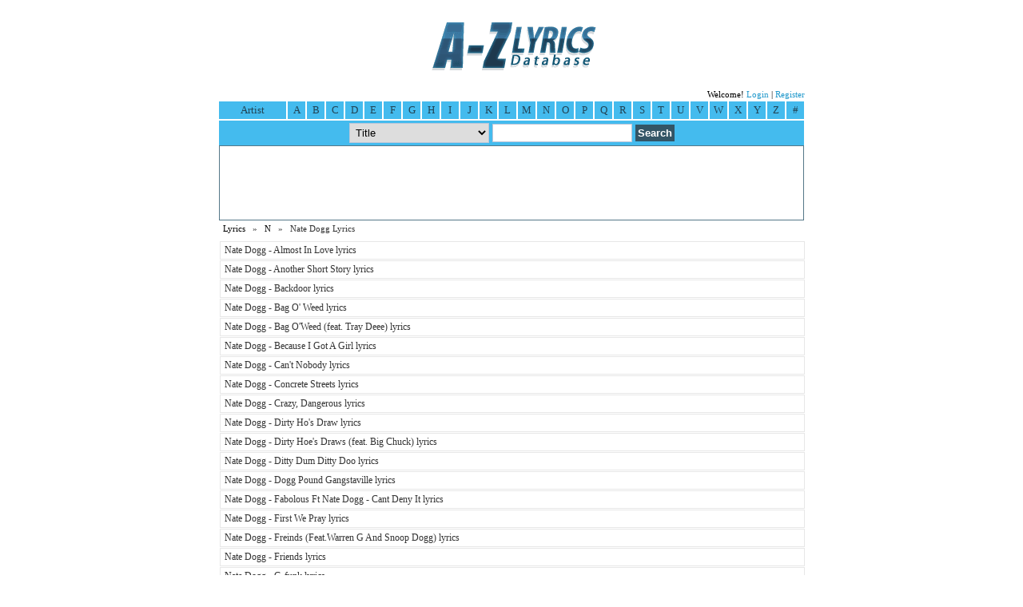

--- FILE ---
content_type: text/html; charset=UTF-8
request_url: https://azlyricdb.com/artist/Nate-Dogg-Lyrics-5571
body_size: 3056
content:
<!doctype html public "-//W3C//DTD HTML 4.01 Transitional//EN"><html><head><title>Nate Dogg Lyrics</title><meta name="viewport" content="initial-scale=1"><meta name="title" content="Nate Dogg Lyrics"><meta name="description" content="Nate Dogg lyrics - A collection of 56 Nate Dogg lyrics listed alphabetically."><meta name="keywords" content="Nate Dogg, Nate Dogg lyrics, Nate Dogg Song lyrics"><meta http-equiv="Content-Type" content="text/html; charset=utf-8"><link rel="stylesheet" type="text/css" href="/min.css"><script async type="text/javascript" src="/script.js"></script><script async src="http://code.jquery.com/jquery-1.9.1.min.js"></script><script async type="text/javascript" src="/jqr.js"></script><script>
  (function(i,s,o,g,r,a,m){i['GoogleAnalyticsObject']=r;i[r]=i[r]||function(){
  (i[r].q=i[r].q||[]).push(arguments)},i[r].l=1*new Date();a=s.createElement(o),
  m=s.getElementsByTagName(o)[0];a.async=1;a.src=g;m.parentNode.insertBefore(a,m)
  })(window,document,'script','//www.google-analytics.com/analytics.js','ga');

  ga('create', 'UA-5244993-4', 'azlyricdb.com');
  ga('require', 'displayfeatures');
  ga('send', 'pageview');

</script></head><body><center><a href=/><img src=/logo.gif alt="A-Z Lyrics Database"></a><form action=/search method=post><table class=at><tr><td><script async type="text/javascript" src="//s7.addthis.com/js/300/addthis_widget.js#pubid=gs20"></script></td><td style="text-align:right;">Welcome! <a href=/login rel=nofollow>Login</a> | <a href=/register rel=nofollow>Register</a></td></tr></table></form><div id=menu><div id=s1>Artist</div><a href=/browse/a>A</a><a href=/browse/b>B</a><a href=/browse/c>C</a><a href=/browse/d>D</a><a href=/browse/e>E</a><a href=/browse/f>F</a><a href=/browse/g>G</a><a href=/browse/h>H</a><a href=/browse/i>I</a><a href=/browse/j>J</a><a href=/browse/k>K</a><a href=/browse/l>L</a><a href=/browse/m>M</a><a href=/browse/n>N</a><a href=/browse/o>O</a><a href=/browse/p>P</a><a href=/browse/q>Q</a><a href=/browse/r>R</a><a href=/browse/s>S</a><a href=/browse/t>T</a><a href=/browse/u>U</a><a href=/browse/v>V</a><a href=/browse/w>W</a><a href=/browse/x>X</a><a href=/browse/y>Y</a><a href=/browse/z>Z</a><a href=/browse/19 class=last>#</a></div><div id=search><form method=post action=/search><table><tr><td><select class=in-sl name=st>
<option value=1>Title</option>
<option value=2>Artist</option>
</select></td><td><input class=in-tb type=text name=search></td><td><input class=in-st type=submit value=Search></td></tr></table></form></div><div id=bn><style>
.responsive-azlyricdbcom { width: 320px; height: 50px; }
@media(min-width: 480px) { .responsive-azlyricdbcom { width: 468px; height: 60px; } }
@media(min-width: 740px) { .responsive-azlyricdbcom { width: 728px; height: 90px; } }
</style>
<script async src="//pagead2.googlesyndication.com/pagead/js/adsbygoogle.js"></script>
<!-- Responsive azlyricdb.com -->
<ins class="adsbygoogle responsive-azlyricdbcom"
     style="display:inline-block"
     data-ad-client="ca-pub-7797090216988538"
     data-ad-slot="1448654697"></ins>
<script>
my_google_ad_channel = '5773989403';
(adsbygoogle = window.adsbygoogle || []).push({
params: { google_ad_channel: my_google_ad_channel }
});
</script></div><div id=db><a href=/>Lyrics</a> &nbsp; &raquo; &nbsp; <a href=/browse/n>N</a> &nbsp; &raquo; &nbsp; Nate Dogg Lyrics</div><div id=dc><div id=dc1><table width=100% id=tb cellspacing=1 cellpadding=0 border=0><tr><td><script>
/* Above Lyrics */
(function() {
	var opts = {
		artist: "Nate Dogg",
		song: "",
		genre: "",
		adunit_id: 39382148,
		div_id: "cf_async_" + Math.floor((Math.random() * 999999999)),
		hostname: "srv.tonefuse.com"
	};
	document.write('<div id="'+opts.div_id+'"></div>');var c=function(){cf.showAsyncAd(opts)};if(window.cf)c();else{cf_async=!0;var r=document.createElement("script"),s=document.getElementsByTagName("script")[0];r.async=!0;r.src="//"+opts.hostname+"/showads/showad.js";r.readyState?r.onreadystatechange=function(){if("loaded"==r.readyState||"complete"==r.readyState)r.onreadystatechange=null,c()}:r.onload=c;s.parentNode.insertBefore(r,s)};
})();
</script></td></tr><tr><td><a href="/lyrics/Nate-Dogg-Almost-In-Love-215338">Nate Dogg - Almost In Love lyrics</a></td></tr><tr><td><a href="/lyrics/Nate-Dogg-Another-Short-Story-215339">Nate Dogg - Another Short Story lyrics</a></td></tr><tr><td><a href="/lyrics/Nate-Dogg-Backdoor-215340">Nate Dogg - Backdoor lyrics</a></td></tr><tr><td><a href="/lyrics/Nate-Dogg-Bag-O-Weed-215341">Nate Dogg - Bag O' Weed lyrics</a></td></tr><tr><td><a href="/lyrics/Nate-Dogg-Bag-OWeed-feat-Tray-Deee-215342">Nate Dogg - Bag O'Weed (feat. Tray Deee) lyrics</a></td></tr><tr><td><a href="/lyrics/Nate-Dogg-Because-I-Got-A-Girl-215343">Nate Dogg - Because I Got A Girl lyrics</a></td></tr><tr><td><a href="/lyrics/Nate-Dogg-Cant-Nobody-215344">Nate Dogg - Can't Nobody lyrics</a></td></tr><tr><td><a href="/lyrics/Nate-Dogg-Concrete-Streets-215345">Nate Dogg - Concrete Streets lyrics</a></td></tr><tr><td><a href="/lyrics/Nate-Dogg-Crazy-Dangerous-215346">Nate Dogg - Crazy, Dangerous lyrics</a></td></tr><tr><td><a href="/lyrics/Nate-Dogg-Dirty-Hos-Draw-215348">Nate Dogg - Dirty Ho's Draw lyrics</a></td></tr><tr><td><a href="/lyrics/Nate-Dogg-Dirty-Hoes-Draws-feat-Big-Chuck-215347">Nate Dogg - Dirty Hoe's Draws (feat. Big Chuck) lyrics</a></td></tr><tr><td><a href="/lyrics/Nate-Dogg-Ditty-Dum-Ditty-Doo-215349">Nate Dogg - Ditty Dum Ditty Doo lyrics</a></td></tr><tr><td><a href="/lyrics/Nate-Dogg-Dogg-Pound-Gangstaville-215350">Nate Dogg - Dogg Pound Gangstaville lyrics</a></td></tr><tr><td><a href="/lyrics/Nate-Dogg-Fabolous-Ft-Nate-Dogg---Cant-Deny-It-326926">Nate Dogg - Fabolous Ft Nate Dogg - Cant Deny It lyrics</a></td></tr><tr><td><a href="/lyrics/Nate-Dogg-First-We-Pray-215351">Nate Dogg - First We Pray lyrics</a></td></tr><tr><td><a href="/lyrics/Nate-Dogg-Freinds-FeatWarren-G-And-Snoop-Dogg-215352">Nate Dogg - Freinds (Feat.Warren G And Snoop Dogg) lyrics</a></td></tr><tr><td><a href="/lyrics/Nate-Dogg-Friends-215353">Nate Dogg - Friends lyrics</a></td></tr><tr><td><a href="/lyrics/Nate-Dogg-G-funk-215355">Nate Dogg - G-funk lyrics</a></td></tr><tr><td><a href="/lyrics/Nate-Dogg-Get-Up-feat-Eve-215354">Nate Dogg - Get Up (feat. Eve) lyrics</a></td></tr><tr><td><a href="/lyrics/Nate-Dogg-Good-Life-feat-Nas-215356">Nate Dogg - Good Life (feat. Nas) lyrics</a></td></tr><tr><td><a href="/lyrics/Nate-Dogg-Hardest-Man-In-Town-215357">Nate Dogg - Hardest Man In Town lyrics</a></td></tr><tr><td><a href="/lyrics/Nate-Dogg-I-Dont-Wanna-Hurt-No-More-215358">Nate Dogg - I Don't Wanna Hurt No More lyrics</a></td></tr><tr><td><a href="/lyrics/Nate-Dogg-I-Got-Love-215359">Nate Dogg - I Got Love lyrics</a></td></tr><tr><td><a href="/lyrics/Nate-Dogg-I-Pledge-Allegiance-215360">Nate Dogg - I Pledge Allegiance lyrics</a></td></tr><tr><td><a href="/lyrics/Nate-Dogg-Im-Gonna-Make-My-Money-215361">Nate Dogg - I'm Gonna Make My Money lyrics</a></td></tr><tr><td><div id=bn><style>
.responsive-azlyricdbcom { width: 320px; height: 50px; }
@media(min-width: 480px) { .responsive-azlyricdbcom { width: 468px; height: 60px; } }
@media(min-width: 740px) { .responsive-azlyricdbcom { width: 728px; height: 90px; } }
</style>
<script async src="//pagead2.googlesyndication.com/pagead/js/adsbygoogle.js"></script>
<!-- Responsive azlyricdb.com -->
<ins class="adsbygoogle responsive-azlyricdbcom"
     style="display:inline-block"
     data-ad-client="ca-pub-7797090216988538"
     data-ad-slot="1448654697"></ins>
<script>
my_google_ad_channel = '5773989403';
(adsbygoogle = window.adsbygoogle || []).push({
params: { google_ad_channel: my_google_ad_channel }
});
</script></div></td></tr><tr><td><a href="/lyrics/Nate-Dogg-In-Matter-Where-I-Go-215362">Nate Dogg - In Matter Where I Go lyrics</a></td></tr><tr><td><a href="/lyrics/Nate-Dogg-Its-Goin-Down-Tonight-215363">Nate Dogg - It's Goin' Down Tonight lyrics</a></td></tr><tr><td><a href="/lyrics/Nate-Dogg-Just-Another-Day-215364">Nate Dogg - Just Another Day lyrics</a></td></tr><tr><td><a href="/lyrics/Nate-Dogg-Keep-It-Coming-215365">Nate Dogg - Keep It Coming lyrics</a></td></tr><tr><td><a href="/lyrics/Nate-Dogg-Keep-It-GANGSTA-Amended-Album-Version-feat-Lil-Mo-Xzibit-215366">Nate Dogg - Keep It G.A.N.G.S.T.A. (Amended Album Version) (feat. Lil' Mo & Xzibit) lyrics</a></td></tr><tr><td><a href="/lyrics/Nate-Dogg-Me-My-Homies-215368">Nate Dogg - Me & My Homies lyrics</a></td></tr><tr><td><a href="/lyrics/Nate-Dogg-Me-My-Homies-feat-2Pac-215367">Nate Dogg - Me & My Homies (feat. 2Pac) lyrics</a></td></tr><tr><td><a href="/lyrics/Nate-Dogg-Music-Me-215369">Nate Dogg - Music & Me lyrics</a></td></tr><tr><td><a href="/lyrics/Nate-Dogg-My-Money-215370">Nate Dogg - My Money lyrics</a></td></tr><tr><td><a href="/lyrics/Nate-Dogg-My-World-215371">Nate Dogg - My World lyrics</a></td></tr><tr><td><a href="/lyrics/Nate-Dogg-Never-Leave-Me-Alone-215372">Nate Dogg - Never Leave Me Alone lyrics</a></td></tr><tr><td><a href="/lyrics/Nate-Dogg-Never-Too-Late-215373">Nate Dogg - Never Too Late lyrics</a></td></tr><tr><td><a href="/lyrics/Nate-Dogg-No-Matter-Where-I-Go-215374">Nate Dogg - No Matter Where I Go lyrics</a></td></tr><tr><td><a href="/lyrics/Nate-Dogg-Nobody-Does-It-Better-215375">Nate Dogg - Nobody Does It Better lyrics</a></td></tr><tr><td><a href="/lyrics/Nate-Dogg-One-More-Day-215376">Nate Dogg - One More Day lyrics</a></td></tr><tr><td><a href="/lyrics/Nate-Dogg-Puppy-Love-215377">Nate Dogg - Puppy Love lyrics</a></td></tr><tr><td><a href="/lyrics/Nate-Dogg-Real-Pimp-215378">Nate Dogg - Real Pimp lyrics</a></td></tr><tr><td><a href="/lyrics/Nate-Dogg-Scared-Of-Love-215380">Nate Dogg - Scared Of Love lyrics</a></td></tr><tr><td><a href="/lyrics/Nate-Dogg-Scared-Of-Love-feat-Danny-Butch-Means-215379">Nate Dogg - Scared Of Love (feat. Danny "Butch" Means) lyrics</a></td></tr><tr><td><a href="/lyrics/Nate-Dogg-Sexy-Girl-215381">Nate Dogg - Sexy Girl lyrics</a></td></tr><tr><td><a href="/lyrics/Nate-Dogg-Shes-Strange-215382">Nate Dogg - She's Strange lyrics</a></td></tr><tr><td><a href="/lyrics/Nate-Dogg-Stone-Cold-215383">Nate Dogg - Stone Cold lyrics</a></td></tr><tr><td><a href="/lyrics/Nate-Dogg-The-Hardest-Man-In-Town-215384">Nate Dogg - The Hardest Man In Town lyrics</a></td></tr><tr><td><a href="/lyrics/Nate-Dogg-These-Day-feat-Daz-Dillinger-215385">Nate Dogg - These Day (feat. Daz Dillinger) lyrics</a></td></tr><tr><td><a href="/lyrics/Nate-Dogg-These-Days-215386">Nate Dogg - These Days lyrics</a></td></tr><tr><td><div id=bn><style>
.responsive-azlyricdbcom { width: 320px; height: 50px; }
@media(min-width: 480px) { .responsive-azlyricdbcom { width: 468px; height: 60px; } }
@media(min-width: 740px) { .responsive-azlyricdbcom { width: 728px; height: 90px; } }
</style>
<script async src="//pagead2.googlesyndication.com/pagead/js/adsbygoogle.js"></script>
<!-- Responsive azlyricdb.com -->
<ins class="adsbygoogle responsive-azlyricdbcom"
     style="display:inline-block"
     data-ad-client="ca-pub-7797090216988538"
     data-ad-slot="1448654697"></ins>
<script>
my_google_ad_channel = '5773989403';
(adsbygoogle = window.adsbygoogle || []).push({
params: { google_ad_channel: my_google_ad_channel }
});
</script></div></td></tr><tr><td><a href="/lyrics/Nate-Dogg-Where-Are-You-Going-215388">Nate Dogg - Where Are You Going lyrics</a></td></tr><tr><td><a href="/lyrics/Nate-Dogg-Where-Are-You-Going-feat-Pamela-Hale-215387">Nate Dogg - Where Are You Going? (feat. Pamela Hale) lyrics</a></td></tr><tr><td><a href="/lyrics/Nate-Dogg-Whos-Playin-Games-215389">Nate Dogg - Who's Playin Games? lyrics</a></td></tr><tr><td><a href="/lyrics/Nate-Dogg-Why-215390">Nate Dogg - Why lyrics</a></td></tr><tr><td><a href="/lyrics/Nate-Dogg-Your-Wife-215391">Nate Dogg - Your Wife lyrics</a></td></tr><tr><td><a href="/lyrics/Nate-Dogg-Your-Woman-Has-Just-Been-Sighted-215392">Nate Dogg - Your Woman Has Just Been Sighted lyrics</a></td></tr><tr><td><script>
/* Below Lyrics */
(function() {
	var opts = {
		artist: "Nate Dogg",
		song: "",
		genre: "",
		adunit_id: 39382149,
		div_id: "cf_async_" + Math.floor((Math.random() * 999999999)),
		hostname: "srv.tonefuse.com"
	};
	document.write('<div id="'+opts.div_id+'"></div>');var c=function(){cf.showAsyncAd(opts)};if(window.cf)c();else{cf_async=!0;var r=document.createElement("script"),s=document.getElementsByTagName("script")[0];r.async=!0;r.src="//"+opts.hostname+"/showads/showad.js";r.readyState?r.onreadystatechange=function(){if("loaded"==r.readyState||"complete"==r.readyState)r.onreadystatechange=null,c()}:r.onload=c;s.parentNode.insertBefore(r,s)};
})();
</script></td></tr></table></div></div><div id=cl></div><div id=df>All Nate Dogg lyrics are property of their respective authors, artists and labels and are strictly for non-commercial use only.<br>Copyright &copy; 2009-2026 Azlyricdb.com. All Rights Reserved | <a href="/privacy">Privacy policy</a> | <a href="http://azlyricdb.blogspot.com">Blog</a><br>You are now viewing <strong>Nate Dogg lyrics</strong></div></center><!-- Quantcast Tag -->
<script type="text/javascript">
var _qevents = _qevents || [];

(function() {
var elem = document.createElement('script');
elem.src = (document.location.protocol == "https:" ? "https://secure" : "http://edge") + ".quantserve.com/quant.js";
elem.async = true;
elem.type = "text/javascript";
var scpt = document.getElementsByTagName('script')[0];
scpt.parentNode.insertBefore(elem, scpt);
})();

_qevents.push({
qacct:"p-2bDgMn3DYQooI"
});
</script>

<noscript>
<div style="display:none;">
<img src="//pixel.quantserve.com/pixel/p-2bDgMn3DYQooI.gif" border="0" height="1" width="1" alt="Quantcast"/>
</div>
</noscript>
<!-- End Quantcast tag --></body></html>

--- FILE ---
content_type: text/html; charset=utf-8
request_url: https://www.google.com/recaptcha/api2/aframe
body_size: 267
content:
<!DOCTYPE HTML><html><head><meta http-equiv="content-type" content="text/html; charset=UTF-8"></head><body><script nonce="dkOinhPT4hgHnLJu4v66UQ">/** Anti-fraud and anti-abuse applications only. See google.com/recaptcha */ try{var clients={'sodar':'https://pagead2.googlesyndication.com/pagead/sodar?'};window.addEventListener("message",function(a){try{if(a.source===window.parent){var b=JSON.parse(a.data);var c=clients[b['id']];if(c){var d=document.createElement('img');d.src=c+b['params']+'&rc='+(localStorage.getItem("rc::a")?sessionStorage.getItem("rc::b"):"");window.document.body.appendChild(d);sessionStorage.setItem("rc::e",parseInt(sessionStorage.getItem("rc::e")||0)+1);localStorage.setItem("rc::h",'1768422092560');}}}catch(b){}});window.parent.postMessage("_grecaptcha_ready", "*");}catch(b){}</script></body></html>